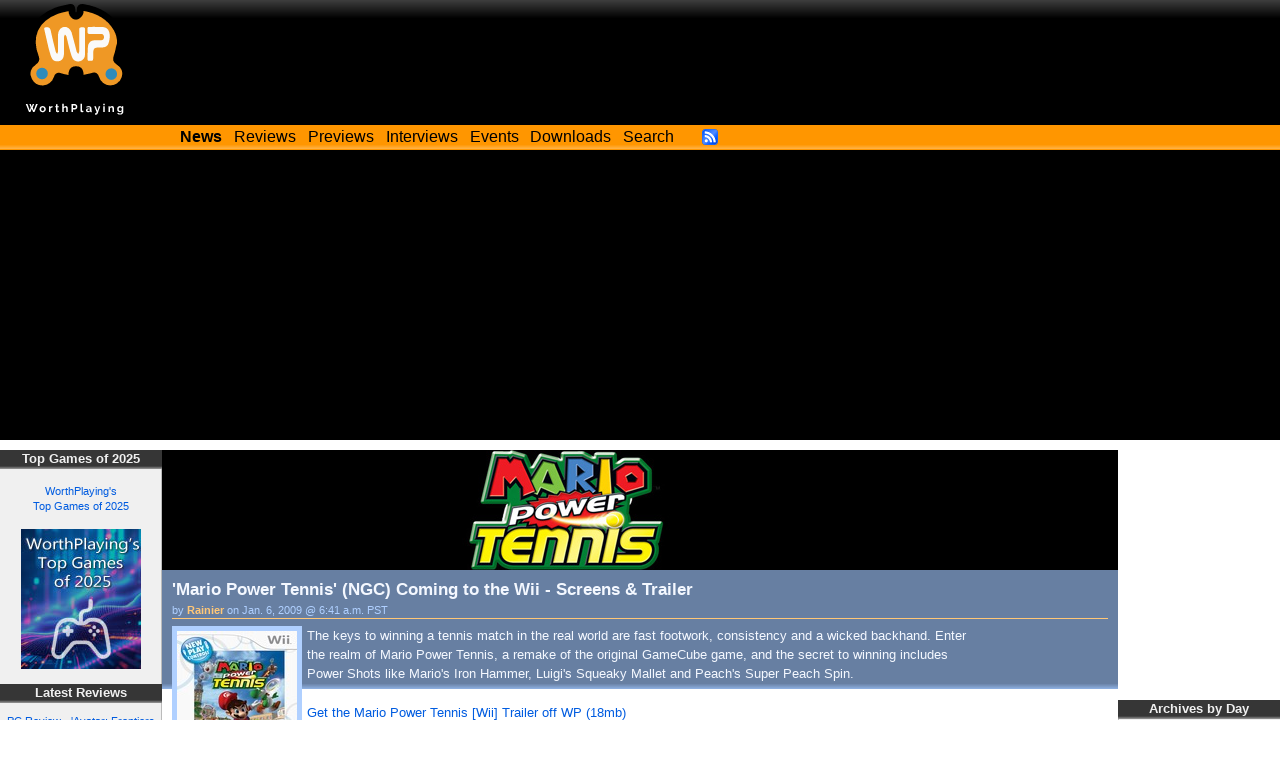

--- FILE ---
content_type: text/html; charset=utf-8
request_url: https://worthplaying.com/article/2009/1/6/news/57758-mario-power-tennis-ngc-coming-to-the-wii-screens-trailer/
body_size: 6154
content:
<!DOCTYPE html PUBLIC "-//W3C//DTD XHTML 1.0 Transitional//EN" "http://www.w3.org/TR/xhtml1/DTD/xhtml1-transitional.dtd">
<html xmlns="http://www.w3.org/1999/xhtml" xml:lang="en" lang="en">
<head>
    <!-- Google tag (gtag.js) -->
    <script async src="https://www.googletagmanager.com/gtag/js?id=G-NH9PCJSN9P"></script> <script>
        window.dataLayer = window.dataLayer || [];
        function gtag(){dataLayer.push(arguments);} gtag('js', new Date());
        gtag('config', 'G-NH9PCJSN9P');
    </script>

    <meta http-equiv="Content-Type" content="text/html; charset=utf-8" />
    <title>Worthplaying | &#39;Mario Power Tennis&#39; (NGC) Coming to the Wii - Screens &amp; Trailer</title>

    



<meta name="description" content="The keys to winning a tennis match in the real world are fast footwork, consistency and a wicked backhand. Enter the realm of Mario Power Tennis, exclusively for Nintendo GameCube, and the secret to winning includes Power Shots like Mario&#39;s Iron Hammer, Luigi&#39;s Squeaky Mallet and Peach&#39;s Super Peach Spin." />

<link rel="canonical" content="http://worthplaying.com/article/2009/1/6/news/57758-mario-power-tennis-ngc-coming-to-the-wii-screens-trailer/" />

<!-- Google Plus Markup -->

<link rel="publisher" href="https://plus.google.com/+WorthPlaying/posts" />

<!-- Schema.org markup for Google+ -->
<meta itemprop="name" content="&#39;Mario Power Tennis&#39; (NGC) Coming to the Wii - Screens &amp; Trailer" />
<meta itemprop="description" content="The keys to winning a tennis match in the real world are fast footwork, consistency and a wicked backhand. Enter the realm of Mario Power Tennis, exclusively for Nintendo GameCube, and the secret to winning includes Power Shots like Mario&#39;s Iron Hammer, Luigi&#39;s Squeaky Mallet and Peach&#39;s Super Peach Spin." />
<meta itemprop="image" content="http://worthplaying.com/wpimages/m/a/mariopowertennis/thumbs/221798.jpg" />

<!-- Twitter Card data -->
<meta name="twitter:card" value="summary">
<meta name="twitter:site" content="@worthplaying">
<meta name="twitter:title" content="&#39;Mario Power Tennis&#39; (NGC) Coming to the Wii - Screens &amp; Trailer">
<meta name="twitter:description" content="The keys to winning a tennis match in the real world are fast footwork, consistency and a wicked backhand. Enter the realm of Mario Power Tennis, exclusively for Nintendo GameCube, and the secret to winning includes Power Shots like Mario&#39;s Iron Hammer, Luigi&#39;s Squeaky Mallet and Peach&#39;s Super Peach Spin.">

<meta name="twitter:creator" content="@worthplayingeic">

<meta name="twitter:image" content="http://worthplaying.com/wpimages/m/a/mariopowertennis/thumbs/221798.jpg">

<!-- Open Graph data -->
<meta property="og:title" content="&#39;Mario Power Tennis&#39; (NGC) Coming to the Wii - Screens &amp; Trailer" />
<meta property="og:type" content="article" />
<meta property="og:url" content="http://worthplaying.com/article/2009/1/6/news/57758-mario-power-tennis-ngc-coming-to-the-wii-screens-trailer/" />
<meta property="og:image" content="http://worthplaying.com/wpimages/m/a/mariopowertennis/thumbs/221798.jpg" />
<meta property="og:description" content="The keys to winning a tennis match in the real world are fast footwork, consistency and a wicked backhand. Enter the realm of Mario Power Tennis, exclusively for Nintendo GameCube, and the secret to winning includes Power Shots like Mario&#39;s Iron Hammer, Luigi&#39;s Squeaky Mallet and Peach&#39;s Super Peach Spin." />
<meta property="og:site_name" content="WorthPlaying" />





    <link rel="shortcut icon" href="/favicon.ico" type="image/x-icon" />
    <link rel="alternate" type="application/rss+xml" title="Worthplaying RSS" href="http://rss.worthplaying.com/worthplaying/" />

    <link rel="stylesheet" type="text/css" media="screen" href="/css/main.css" />

    <script type="text/javascript" src="/js/mootools-1.2.5-core.js"></script>
    <script type="text/javascript" src="/js/swfobject.js"></script>
    <script type="text/javascript" src="/js/main.js"></script>

    <script data-ad-client="ca-pub-7190132360350557" async src="https://pagead2.googlesyndication.com/pagead/js/adsbygoogle.js"></script>

    
    
    
</head>
<body>
<div id="bodywrap">

<div id="header">
    <div class="middle">
        <img id="logo" alt="WorthPlaying Logo" src="/images/logo.svg" />

        <div id="top_banner"><div><iframe allowtransparency="true" align="center" scrolling="no" frameborder="0" src="/google_ad_top.html" name="topad" width="728" height="90" style="width:728px;height:90px;"></iframe></div></div>
    </div>

    <div class="bottom">
        <div class="menu">
            <a href="/news/"><strong>News</strong></a>
            <a href="/news/reviews/">Reviews</a>
            <a href="/news/previews/">Previews</a>
            <a href="/news/interviews/">Interviews</a>
            <a href="/event/">Events</a>
            <a href="http://www.worthdownloading.com">Downloads</a>
            <a href="/search/">Search</a>
            <a id="rsslink" href="http://rss.worthplaying.com/worthplaying/" rel="alternate" type="application/rss+xml"><img alt="Subscribe to RSS" src="/images/16x16-rss-feed.png"/></a>
        </div>
    </div>
</div>






<div id="main"><div id="leftbar"><div class="block default"><h2 class="title">Top Games of 2025</h2><div class="content"><div align="center"><br /><a href="https://worthplaying.com/event/Top_Games/top-games-of-2025/">WorthPlaying's<br />Top Games of 2025<br /><br /><img src="https://worthplaying.com/wpimages/d/e/default/646298.jpg" width="120" height="140"></a></div></div></div><div class="block game_panes"><h2 class="title">Latest Reviews</h2><div class="content"><div class="pane"><a href="/article/2025/12/29/reviews/148562-pc-review-avatar-frontiers-of-pandora-from-the-ashes-dlc/">PC Review - &#39;Avatar: Frontiers of Pandora&#39; From The Ashes DLC</a><br /><a href="/article/2025/12/29/reviews/148562-pc-review-avatar-frontiers-of-pandora-from-the-ashes-dlc/"><img src="/wpimages/a/v/avatarspandora/thumbs/600451.jpg" /></a></div><div class="pane"><a href="/article/2025/12/22/reviews/148548-nintendo-switch-2-review-warhammer-40000-rogue-trader/">Nintendo Switch 2 Review - &#39;Warhammer 40,000: Rogue Trader&#39;</a><br /><a href="/article/2025/12/22/reviews/148548-nintendo-switch-2-review-warhammer-40000-rogue-trader/"><img src="/wpimages/w/a/warhammer40000roguetrader/thumbs/643349.jpg" /></a></div><div class="pane"><a href="/article/2025/12/19/reviews/148540-pc-review-mortal-kombat-legacy-kollection/">PC Review - &#39;Mortal Kombat: Legacy Kollection&#39;</a><br /><a href="/article/2025/12/19/reviews/148540-pc-review-mortal-kombat-legacy-kollection/"><img src="/wpimages/m/o/mortalkombatlegacykollection/thumbs/646243.jpg" /></a></div><div class="pane"><a href="/article/2025/12/17/reviews/148515-pc-review-escape-from-duckov/">PC Review - &#39;Escape from Duckov&#39;</a><br /><a href="/article/2025/12/17/reviews/148515-pc-review-escape-from-duckov/"><img src="/wpimages/e/s/escapefromduckov/thumbs/643567.jpg" /></a></div><div class="pane links"><div><a href="/article/2025/12/12/reviews/148478-ps5-review-nba-2k26/">PS5 Review - &#39;NBA 2K26&#39;</a></div><div><a href="/article/2025/12/11/reviews/148449-pc-review-wreckreation/">PC Review - &#39;Wreckreation&#39;</a></div><div><a href="/article/2025/12/10/reviews/148441-ps5-review-elden-ring-nightreign-the-forsaken-hollows-dlc/">PS5 Review - &#39;Elden Ring Nightreign&#39; The Forsaken Hollows DLC</a></div><div><a href="/article/2025/12/8/reviews/148420-pc-review-skate-story/">PC Review - &#39;Skate Story&#39;</a></div></div></div><div class="more"><a href="/news/reviews/">More Reviews &raquo;</a></div></div><div class="block game_panes"><h2 class="title">Latest Previews</h2><div class="content"><div class="pane"><a href="/article/2025/12/2/previews/148364-pc-preview-moonlighter-2-the-endless-vault/">PC Preview - &#39;Moonlighter 2: The Endless Vault&#39;</a><br /><a href="/article/2025/12/2/previews/148364-pc-preview-moonlighter-2-the-endless-vault/"><img src="/wpimages/m/o/moonlighter2/thumbs/624427.jpg" /></a></div><div class="pane"><a href="/article/2025/11/12/previews/148202-switch2switchps5ps4xsxpc-preview-octopath-traveler-0/">Switch2/Switch/PS5/PS4/XSX/PC Preview - &#39;Octopath Traveler 0&#39;</a><br /><a href="/article/2025/11/12/previews/148202-switch2switchps5ps4xsxpc-preview-octopath-traveler-0/"><img src="/wpimages/o/c/octopathtraveler0/thumbs/644409.jpg" /></a></div><div class="pane"><a href="/article/2025/10/28/previews/148078-switchxsxps5pc-preview-ratatan/">Switch/XSX/PS5/PC Preview - &#39;Ratatan&#39;</a><br /><a href="/article/2025/10/28/previews/148078-switchxsxps5pc-preview-ratatan/"><img src="/wpimages/r/a/ratatan/thumbs/638770.jpg" /></a></div><div class="pane"><a href="/article/2025/10/27/previews/148064-pc-preview-fractured-blooms/">PC Preview - &#39;Fractured Blooms&#39;</a><br /><a href="/article/2025/10/27/previews/148064-pc-preview-fractured-blooms/"><img src="/wpimages/f/r/fracturedblooms/thumbs/634167.jpg" /></a></div><div class="pane links"><div><a href="/article/2025/10/13/previews/147915-switchswitch-2ps5xsxpc-preview-demi-and-the-fractured-dream/">Switch/Switch 2/PS5/XSX/PC Preview - &#39;Demi and the Fractured Dream&#39;</a></div><div><a href="/article/2025/10/10/previews/147912-switch-2ps5xsxpc-preview-the-legend-of-khiimori/">Switch 2/PS5/XSX/PC Preview - &#39;The Legend of Khiimori&#39;</a></div><div><a href="/article/2025/10/10/previews/147911-ps5xsxpc-preview-aila/">PS5/XSX/PC Preview - &#39;A.I.L.A&#39;</a></div><div><a href="/article/2025/10/8/previews/147876-switch-2switchps5xsxpc-preview-d-topia/">Switch 2/Switch/PS5/XSX/PC Preview - &#39;D-topia&#39;</a></div></div></div><div class="more"><a href="/news/previews/">More Previews &raquo;</a></div></div><div class="block ad"><h2 class="title">Advertising</h2><div class="content"><iframe allowtransparency="true" align="center" scrolling="no" frameborder="0" src="/google_ad_left.html" name="leftad" width="120" height="600" style="width:120px;height:600px;"></iframe><br /><br /><iframe allowtransparency="true" align="center" scrolling="no" frameborder="0" src="/ad_left.html" style="width:120px;height:600px;"></iframe></div></div></div><div id="mainsubcontainer"><div id="flashad"><div class="flashad"><div class="inner"><iframe allowtransparency="true" align="center" scrolling="no" frameborder="0" src="/google_ad_square.html" name="flashad" width="300" height="250" style="width:300px;height:250px;"></iframe></div></div><div id="rightbar"><div class="block minicalendar"><h2 class="title">Archives by Day</h2><div class="inner"><table class="minicalendar"><caption><a href="/archive/2026/">January 2026</a></caption><thead><tr><th>Su</th><th>M</th><th>Tu</th><th>W</th><th>Th</th><th>F</th><th>Sa</th></tr></thead><tbody><tr><td></td><td></td><td></td><td></td><td><a href="/archive/2026/1/1/">1</a></td><td class="today"><a href="/archive/2026/1/2/">2</a></td><td>3</td></tr><tr><td>4</td><td>5</td><td>6</td><td>7</td><td>8</td><td>9</td><td>10</td></tr><tr><td>11</td><td>12</td><td>13</td><td>14</td><td>15</td><td>16</td><td>17</td></tr><tr><td>18</td><td>19</td><td>20</td><td>21</td><td>22</td><td>23</td><td>24</td></tr><tr><td>25</td><td>26</td><td>27</td><td>28</td><td>29</td><td>30</td><td>31</td></tr></tbody></table></div></div><div class="block"><h2 class="title"><a href="/game/3846-mario-power-tennis/" >Mario Power Tennis</a></h2><div class="content"><strong>Platform(s):</strong> GameCube, Wii<br /><strong>Genre:</strong> Sports<br /><strong>Publisher:</strong>
    
    Nintendo
    
    <br /><strong>Developer:</strong>
    
    Nintendo
    
    <br /></div></div><div class="block"><h2 class="title"><a href="/reviewer/rainier/">About Rainier</a></h2><div class="content">PC gamer, WorthPlaying EIC, globe-trotting couch potato, patriot, &#39;80s headbanger, movie watcher, music lover, foodie and man in black -- squirrel!</div></div><div class="block ad"><h2 class="title">Advertising</h2><div class="content"><p>As an Amazon Associate, we earn commission from qualifying purchases.</p><iframe allowtransparency="true" align="center" scrolling="no" frameborder="0" src="/google_ad_right.html" width="160" height="600" style="width:160px;height:600px;"></iframe><br /><br /><iframe allowtransparency="true" align="center" scrolling="no" frameborder="0" src="/ad_right.html" style="width:160px;height:600px;"></iframe><br /><br /><iframe src="//rcm-na.amazon-adsystem.com/e/cm?t=worthplaying1-20&o=1&p=14&l=bn1&mode=videogames&browse=468642&fc1=000000&lt1=_blank&lc1=3366FF&bg1=FFFFFF&f=ifr" marginwidth="0" marginheight="0" width="160" height="600" border="0" frameborder="0" style="border:none;" scrolling="no"></iframe></div></div></div></div></div><!-- mainsubcontainer --><div id="content" class="article"><div class="game_banner"><a href="/game/3846-mario-power-tennis/"><img src="/wpimages/m/a/mariopowertennis/221797.jpg" /></a></div><div class="main_summary"><h2>&#39;Mario Power Tennis&#39; (NGC) Coming to the Wii - Screens &amp; Trailer</h2><h3>by <a href="/reviewer/rainier/">Rainier</a> on Jan. 6, 2009 @ 6:41 a.m. PST</h3><div class="content for_game"><img src="/wpimages/m/a/mariopowertennis/thumbs/221798.jpg" /> The keys to winning a tennis match in the real world are fast footwork, consistency and a wicked backhand. Enter the realm of Mario Power Tennis, a remake of the original GameCube game, and the secret to winning includes Power Shots like Mario&#39;s Iron Hammer, Luigi&#39;s Squeaky Mallet and Peach&#39;s Super Peach Spin.</div></div><div class="storywrap"><div class="story"><p><a href="http://www.worthdownloading.com/game.php?gid=3858">Get the Mario Power Tennis [Wii] Trailer off WP (18mb)</a></p><p>Thrills abound in the new Mario Power Tennis video game, launching today. Up to four players can compete on a single screen as they show off thunderous backhands or return soaring lobs. From Mario&trade; to Bowser, each character has unique offensive and defensive Power Shots that turn a friendly game of tennis into mania on the court.</p><p>Tennis purists can play a standard game without fancy trick moves, a feature that also lets novices learn the basics before moving on to more advanced action. A series of mini-games and special modes let players hone their tennis skills while competing in a variety of crazy challenges.</p><p><div class="thumbnail"><a href="/article/2009/1/6/news/57758/images/213853/"><img src="/wpimages/m/a/mariopowertennis/thumbs/213853.jpg" /></a></div><div class="thumbnail"><a href="/article/2009/1/6/news/57758/images/213854/"><img src="/wpimages/m/a/mariopowertennis/thumbs/213854.jpg" /></a></div><div class="thumbnail"><a href="/article/2009/1/6/news/57758/images/213855/"><img src="/wpimages/m/a/mariopowertennis/thumbs/213855.jpg" /></a></div><div class="thumbnail"><a href="/article/2009/1/6/news/57758/images/213856/"><img src="/wpimages/m/a/mariopowertennis/thumbs/213856.jpg" /></a></div><div class="thumbnail"><a href="/article/2009/1/6/news/57758/images/213857/"><img src="/wpimages/m/a/mariopowertennis/thumbs/213857.jpg" /></a></div><div class="thumbnail"><a href="/article/2009/1/6/news/57758/images/213858/"><img src="/wpimages/m/a/mariopowertennis/thumbs/213858.jpg" /></a></div><div class="thumbnail"><a href="/article/2009/1/6/news/57758/images/213859/"><img src="/wpimages/m/a/mariopowertennis/thumbs/213859.jpg" /></a></div><div class="thumbnail"><a href="/article/2009/1/6/news/57758/images/213860/"><img src="/wpimages/m/a/mariopowertennis/thumbs/213860.jpg" /></a></div><div class="thumbnail"><a href="/article/2009/1/6/news/57758/images/213861/"><img src="/wpimages/m/a/mariopowertennis/thumbs/213861.jpg" /></a></div><div class="thumbnail"><a href="/article/2009/1/6/news/57758/images/213862/"><img src="/wpimages/m/a/mariopowertennis/thumbs/213862.jpg" /></a></div><div class="thumbnail"><a href="/article/2009/1/6/news/57758/images/213863/"><img src="/wpimages/m/a/mariopowertennis/thumbs/213863.jpg" /></a></div><div class="thumbnail"><a href="/article/2009/1/6/news/57758/images/213864/"><img src="/wpimages/m/a/mariopowertennis/thumbs/213864.jpg" /></a></div><div class="thumbnail"><a href="/article/2009/1/6/news/57758/images/213865/"><img src="/wpimages/m/a/mariopowertennis/thumbs/213865.jpg" /></a></div><div class="thumbnail"><a href="/article/2009/1/6/news/57758/images/213866/"><img src="/wpimages/m/a/mariopowertennis/thumbs/213866.jpg" /></a></div></p><p><strong><a href="/search.php?query=Mario%20Power%20Tennis&amp;topic=&amp;author=&amp;days=0&amp;type=stories"></a></strong><strong>Related articles, Click here!</strong></p><br /><a href="/game/3846-mario-power-tennis/">More articles about <strong>Mario Power Tennis</strong></a></div></div><script text="text/javascript">
WPHacks.height_padding = 50;
</script><div class="comments"><div id="disqus_thread"></div><script type="text/javascript">
/* <![CDATA[ */

	var disqus_shortname = 'worthplaying';
	var disqus_identifier = "article-57758";
	var disqus_url = "http://worthplaying.com/article/2009/1/6/news/57758-mario-power-tennis-ngc-coming-to-the-wii-screens-trailer/";
	var disqus_title = "'Mario Power Tennis' (NGC) Coming to the Wii - Screens & Trailer";

	/* * * DON'T EDIT BELOW THIS LINE * * */
	(function() {
		var dsq = document.createElement('script'); dsq.type = 'text/javascript'; dsq.async = true;
		dsq.src = '//' + disqus_shortname + '.disqus.com/embed.js';
		(document.getElementsByTagName('head')[0] || document.getElementsByTagName('body')[0]).appendChild(dsq);
	})();
/* ]]> */
</script><noscript>Please enable JavaScript to view the <a href="//disqus.com/?ref_noscript">comments powered by Disqus.</a></noscript><a href="//disqus.com" class="dsq-brlink">blog comments powered by <span class="logo-disqus">Disqus</span></a></div><div id="lowersolicitation"><iframe allowtransparency="true" align="center" scrolling="no" frameborder="0" src="/solicit_wide.html" width="728" height="90" style="width:728px;height:90px;"></iframe><iframe allowtransparency="true" align="center" scrolling="no" frameborder="0" src="/solicit_square.html" width="300" height="250" style="width:300px;height:250px;"></iframe></div></div></div><!-- main -->


<div class="clear"></div>
<div id="footer">




<div class="wrap"><div class="innerwrap">

<ul class="left">
    <li><h2>Quick Links</h2></li>
    <li><a href="/news/">News</a></li>
    <li><a href="/archive/current/">Archives</a></li>
    <li><a href="/reviewer/">Reviewers</a></li>
</ul>

<ul class="center">
    <li><h2>Latest Articles</h2></li>
    

<li><a href="/event/Top_Games/top-games-of-2025/148576-worthplayings-top-games-of-2025-countdown-10-1/">WorthPlaying&#39;s Top Games of 2025 - Countdown, 10-1</a></li>

<li><a href="/article/2026/1/2/news/148575-genshin-impact-will-ring-in-the-new-year-with-map-expansion-new-quest-characters-and-more-next-week-trailer/">&#39;Genshin Impact&#39; Will Ring In The New Year With Map...</a></li>

<li><a href="/event/Top_Games/top-games-of-2025/148574-worthplayings-top-games-of-2025-countdown-20-11/">WorthPlaying&#39;s Top Games of 2025 - Countdown, 20-11</a></li>

<li><a href="/article/2026/1/1/news/148573-total-war-three-kingdoms-and-wildgate-free-on-epic-games-store-bloons-td-6-next-week/">Total War: Three Kingdoms And Wildgate Free On Epic Games...</a></li>

<li><a href="/article/2026/1/1/news/148572-geforce-now-adding-16-games-in-january-my-winter-car-banishers-ghosts-of-new-eden-and-5-others-this-week/">GeForce NOW Adding 16 Games In January, My Winter Car,...</a></li>


</ul>

<ul class="right">
    <li><h2>Everything else</h2></li>
    <li><a href="/about/">About</a></li>
    <li><a href="/recruiting/">Join Us!</a></li>
    <li><a href="/privacy/">Privacy Policy</a></li>
    <li>&copy;2000-2026 Worthplaying</li>
</ul>

<br class="clear" />
</div></div>

<script src="//www.google-analytics.com/urchin.js" type="text/javascript"></script> 
<script type="text/javascript"> 
_uacct = "UA-1421496-1"; 
urchinTracker(); 
</script>


</div>

</div>
</body>
</html>


--- FILE ---
content_type: text/html
request_url: https://worthplaying.com/google_ad_left.html
body_size: 294
content:
<html>
<body style="padding: 0; margin: 0">
<script async src="//pagead2.googlesyndication.com/pagead/js/adsbygoogle.js"></script>
<!-- wp-left -->
<ins class="adsbygoogle"
    style="display:inline-block;width:120px;height:600px"
    data-ad-client="ca-pub-7190132360350557"
    data-ad-slot="5160688820"></ins>
<script>
(adsbygoogle = window.adsbygoogle || []).push({});
</script>
</body>
</html>


--- FILE ---
content_type: text/html
request_url: https://worthplaying.com/ad_left.html
body_size: 219
content:
<html>
<body style="padding: 0; margin: 0" align="center">
<script type="text/javascript"><!--
	e9 = new Object();
    e9.size = "120x600";
//--></script>
<script type="text/javascript" src="//tags.expo9.exponential.com/tags/WorthPlaying/ROS/tags.js"></script>
</body>
</html>


--- FILE ---
content_type: text/html
request_url: https://worthplaying.com/google_ad_square.html
body_size: 295
content:
<html>
<body style="padding: 0; margin: 0">
<script async src="//pagead2.googlesyndication.com/pagead/js/adsbygoogle.js"></script>
<!-- wp-square -->
<ins class="adsbygoogle"
    style="display:inline-block;width:300px;height:250px"
    data-ad-client="ca-pub-7190132360350557"
    data-ad-slot="3963157228"></ins>
<script>
(adsbygoogle = window.adsbygoogle || []).push({});
</script>
</body>
</html>


--- FILE ---
content_type: text/html
request_url: https://worthplaying.com/google_ad_right.html
body_size: 293
content:
<html>
<body style="padding: 0; margin: 0">
<script async src="//pagead2.googlesyndication.com/pagead/js/adsbygoogle.js"></script>
<!-- wp-right -->
<ins class="adsbygoogle"
    style="display:inline-block;width:160px;height:600px"
    data-ad-client="ca-pub-7190132360350557"
    data-ad-slot="3683955626"></ins>
<script>
(adsbygoogle = window.adsbygoogle || []).push({});
</script>
</body>
</html>


--- FILE ---
content_type: text/html
request_url: https://worthplaying.com/solicit_square.html
body_size: 209
content:
<html>
<body style="padding: 0; margin: 0">
<script type="text/javascript"><!--
	e9 = new Object();
    e9.size = "300x250";
//--></script>
<script type="text/javascript" src="//tags.expo9.exponential.com/tags/WorthPlaying/ROS/tags.js"></script>
</body>
</html>


--- FILE ---
content_type: text/html; charset=utf-8
request_url: https://www.google.com/recaptcha/api2/aframe
body_size: 266
content:
<!DOCTYPE HTML><html><head><meta http-equiv="content-type" content="text/html; charset=UTF-8"></head><body><script nonce="F_PzqsYvDaAPn-qWhbpprw">/** Anti-fraud and anti-abuse applications only. See google.com/recaptcha */ try{var clients={'sodar':'https://pagead2.googlesyndication.com/pagead/sodar?'};window.addEventListener("message",function(a){try{if(a.source===window.parent){var b=JSON.parse(a.data);var c=clients[b['id']];if(c){var d=document.createElement('img');d.src=c+b['params']+'&rc='+(localStorage.getItem("rc::a")?sessionStorage.getItem("rc::b"):"");window.document.body.appendChild(d);sessionStorage.setItem("rc::e",parseInt(sessionStorage.getItem("rc::e")||0)+1);localStorage.setItem("rc::h",'1767373827619');}}}catch(b){}});window.parent.postMessage("_grecaptcha_ready", "*");}catch(b){}</script></body></html>

--- FILE ---
content_type: text/html; charset=utf-8
request_url: https://www.google.com/recaptcha/api2/aframe
body_size: -270
content:
<!DOCTYPE HTML><html><head><meta http-equiv="content-type" content="text/html; charset=UTF-8"></head><body><script nonce="4UZ4wzsNumzKO-f-3L7Xpw">/** Anti-fraud and anti-abuse applications only. See google.com/recaptcha */ try{var clients={'sodar':'https://pagead2.googlesyndication.com/pagead/sodar?'};window.addEventListener("message",function(a){try{if(a.source===window.parent){var b=JSON.parse(a.data);var c=clients[b['id']];if(c){var d=document.createElement('img');d.src=c+b['params']+'&rc='+(localStorage.getItem("rc::a")?sessionStorage.getItem("rc::b"):"");window.document.body.appendChild(d);sessionStorage.setItem("rc::e",parseInt(sessionStorage.getItem("rc::e")||0)+1);localStorage.setItem("rc::h",'1767373827619');}}}catch(b){}});window.parent.postMessage("_grecaptcha_ready", "*");}catch(b){}</script></body></html>

--- FILE ---
content_type: text/html; charset=utf-8
request_url: https://www.google.com/recaptcha/api2/aframe
body_size: -271
content:
<!DOCTYPE HTML><html><head><meta http-equiv="content-type" content="text/html; charset=UTF-8"></head><body><script nonce="g4WAZvAwmNxMA6RRteVKsA">/** Anti-fraud and anti-abuse applications only. See google.com/recaptcha */ try{var clients={'sodar':'https://pagead2.googlesyndication.com/pagead/sodar?'};window.addEventListener("message",function(a){try{if(a.source===window.parent){var b=JSON.parse(a.data);var c=clients[b['id']];if(c){var d=document.createElement('img');d.src=c+b['params']+'&rc='+(localStorage.getItem("rc::a")?sessionStorage.getItem("rc::b"):"");window.document.body.appendChild(d);sessionStorage.setItem("rc::e",parseInt(sessionStorage.getItem("rc::e")||0)+1);localStorage.setItem("rc::h",'1767373827619');}}}catch(b){}});window.parent.postMessage("_grecaptcha_ready", "*");}catch(b){}</script></body></html>

--- FILE ---
content_type: text/html; charset=utf-8
request_url: https://www.google.com/recaptcha/api2/aframe
body_size: -271
content:
<!DOCTYPE HTML><html><head><meta http-equiv="content-type" content="text/html; charset=UTF-8"></head><body><script nonce="DLox4MIXpZx1_0H31kibXA">/** Anti-fraud and anti-abuse applications only. See google.com/recaptcha */ try{var clients={'sodar':'https://pagead2.googlesyndication.com/pagead/sodar?'};window.addEventListener("message",function(a){try{if(a.source===window.parent){var b=JSON.parse(a.data);var c=clients[b['id']];if(c){var d=document.createElement('img');d.src=c+b['params']+'&rc='+(localStorage.getItem("rc::a")?sessionStorage.getItem("rc::b"):"");window.document.body.appendChild(d);sessionStorage.setItem("rc::e",parseInt(sessionStorage.getItem("rc::e")||0)+1);localStorage.setItem("rc::h",'1767373827853');}}}catch(b){}});window.parent.postMessage("_grecaptcha_ready", "*");}catch(b){}</script></body></html>

--- FILE ---
content_type: text/html; charset=utf-8
request_url: https://www.google.com/recaptcha/api2/aframe
body_size: -271
content:
<!DOCTYPE HTML><html><head><meta http-equiv="content-type" content="text/html; charset=UTF-8"></head><body><script nonce="TGKh54t_wF5JG8OIB3Cb-Q">/** Anti-fraud and anti-abuse applications only. See google.com/recaptcha */ try{var clients={'sodar':'https://pagead2.googlesyndication.com/pagead/sodar?'};window.addEventListener("message",function(a){try{if(a.source===window.parent){var b=JSON.parse(a.data);var c=clients[b['id']];if(c){var d=document.createElement('img');d.src=c+b['params']+'&rc='+(localStorage.getItem("rc::a")?sessionStorage.getItem("rc::b"):"");window.document.body.appendChild(d);sessionStorage.setItem("rc::e",parseInt(sessionStorage.getItem("rc::e")||0)+1);localStorage.setItem("rc::h",'1767373827853');}}}catch(b){}});window.parent.postMessage("_grecaptcha_ready", "*");}catch(b){}</script></body></html>

--- FILE ---
content_type: text/css
request_url: https://worthplaying.com/css/main.css
body_size: 3040
content:
@import "reset.css";

body { height: 100%; min-height: 100%; min-width: 980px; }

body { background: #fff; color: #000; margin: 0; padding: 0; font-size: 0.825em; font-family: Arial, serif; }

iframe { margin: 0; padding: 0; }

li { margin-left: 1.5em; }
h1 { font-size: 1.5em; font-weight: bold; }
h2 { font-size: 1.3em; font-weight: bold; }
h3 { font-size: 0.825em; }

em { font-style: italic; }

a:visited,
a:link { text-decoration: none; color: #005ce0; }
a:hover { text-decoration: underline; }

blockquote { margin: 1em 3em; padding-left: 1em; border-left: 2px solid #3d9ad1;}

.clear { clear: both; }
.rclear { clear: right; }
.lclear { clear: left; }

div#header { background: #000; color: #fff; }

div#header .menu { font-size: 1.2em; height: 1.6em; padding-left: 0.5em; margin-left: 172px; }
div#header .menu a:visited,
div#header .menu a:link { color: #000; margin-right: 0.5em; height: 1.6em; }
div#header .menu a#rsslink { margin-left: 1em; }
div#header .menu a#rsslink > img { vertical-align: text-bottom; }

div#header .middle { background: #000 url(/images/header-middle-bg.png) repeat-x; height: 125px; }
div#header .middle img#logo { position: absolute; height: 122px; width: 152px; }
div#header .middle div#top_banner { margin-left: 152px; padding-top: 10px; height: 110px; }
div#header .middle div#top_banner > div { margin: 0 auto; width: 728px; }

div#header .bottom { background: #ff9600 url(/images/header-bottom-bg.png) repeat-x bottom left; }

div#leftbar { position: absolute; width: 162px; background: #f0f0f0 url(/images/bar-bg.png) 100% 0 repeat-y; }

div#rightbar { float: right; width: 162px; background: #f0f0f0 url(/images/bar-bg.png) 0 0 repeat-y; }

div#rightbar,
div#leftbar { font-size: 0.825em; font-size: 0.725em; font-size: 0.8em; }

div#flashad { float: right; height: 260px; }
div#flashad div.flashad { height: 250px; width: 310px; text-align: right; }
div#flashad div.flashad > div.inner { width: 300px; float: right; clear: right; }

div#content { margin-left: 162px; margin-right: 162px; padding-bottom: 0.5em; }

div#lowersolicitation iframe { display: block; margin: 10px auto; }

div#footer { background: #000; font-size: 0.65em; color: #f0f0f0; clear: both; }
div#footer a:visited,
div#footer a:link { color: #66a3ff; }
div#footer div.wrap { padding: 15px 0 25px 0; margin: 0 162px 0 162px; background: #000 url(/images/footer-bg.png) 0 0 repeat-x; }
div#footer div.innerwrap { width: 685px; margin: 0 auto; }

div#footer li { list-style: none; }
div#footer h2 { color: #ffff76; }

div#footer ul { float: left; }
div#footer ul.left { width: 150px; }
div#footer ul.center { width: 350px; }
div#footer ul.right { width: 185px; }

/* Calendar Nav
-------------------------------------- */
div.archive div#nav {
	font-size: 1.1em;
	padding: 0.1em 0.5em 0.2em 0.5em;
	background: #677fa2 url(/images/blue-bottom-bg.png) 0 100% repeat-x;
	margin-bottom: 1em;
}
div.archive div#nav a:visited,
div.archive div#nav a:link { color: #f4f8ff; margin-left: 0.5em; }

/* Calendar
-------------------------------------- */
div.archive table.month {
	display: inline-block;
	vertical-align: top;
	margin: 0 1em 2em 1em;
	border-collapse: collapse;
}
div.archive table.month caption {
	padding-bottom: 0.3em;
	font-weight: bold;
	font-size: 1.05em;
	text-align: center;
}
div.archive table.month td,
div.archive table.month th { text-align: center; border: solid 1px #f0f0f0; }

div.archive table.month td { padding: 0.2em; }
div.archive table.month th { background: #f0f0f0; }
div.archive table.month td.today { font-weight: bold; }

/* News List
-------------------------------------- */
div.news { padding: 0.5em 15px; }

div.news div.entry { margin-bottom: 1em; }
div.news div.entry h2 a:visited,
div.news div.entry h2 a:link { color: #000; }

div.news div.entry h3 { color: #676760;	}
div.news div.entry h3 a:visited,
div.news div.entry h3 a:link { font-weight: bold; }

div.news div.entry > div.summary { margin: 0; }
div.news div.entry div.links { font-size: 0.825em; margin-top: 0.5em; }
div.news div.entry div.links a:visited,
div.news div.entry div.links a:link { font-weight: bold; }

div#news_links { text-align: right; color: #ff9600; font-weight: bold; padding: 0.5em 1em 0.5em 0.5em; }
div.news_nav div.next { float: right; margin-right: 10px; font-weight: bold; }
div.news_nav div.prev { float: left; margin-left: 10px; font-weight: bold; }

/* Article/Game Main Summary
-------------------------------------- */
div.game_banner { background: #000; text-align: center; }
div.game_banner a:visited,
div.game_banner a:link { color: #ffff76; }

div.main_summary { color: #f4f8ff; background: #677fa2 url(/images/blue-bottom-bg.png) 0 100% repeat-x; padding: 0.5em 10px; }

div.main_summary a:visited,
div.main_summary a:link { color: #ffc777; font-weight: bold; }
div.main_summary h2 { color: #f4f8ff; }
div.main_summary h3 { color: #b0d0ff; border-bottom: 1px solid #ffc777; }
div.main_summary div.content { margin-top: 0.5em; }
div.main_summary div.content.for_game img { float: left; margin-right: 5px; border: 5px solid #b0d0ff; }

div.main_summary div.links a:link { font-weight: bold; }

div.game div.main_summary h2 { border-bottom: 1px solid #ffc777; }

/* Article Story
-------------------------------------- */
div.story { padding: 0.8em 15px; }
div.story p { margin: 0.25em 0 1em 0; }
div.story ul { margin: 0.25em 0 1em 0; }
div.story li { margin-left: 2.0em; }
div.story div.thumbnail { display: inline-block; margin: 0 5px 5px 0; }
div.story div.images { text-align: center; }
div.story img.ptitle { float: left; margin-right: 10px; }

div.story table.list { margin: 0 auto; }
div.story table.list thead th { background-color: #f5f5f5; color: #444; border-bottom: 1px solid #dedede; border-top: 1px solid #eee; font-weight: bold; padding: 0 7px 0 4px; }
div.story table.list thead th:first-child { border-left: 1px solid #eee; }
div.story table.list thead th:last-child { border-right: 1px solid #dedede; }
div.story table.list tbody td { border-bottom: 1px solid #eee; border-right: 1px solid #dedede; padding: 2px 7px 0 4px; }
div.story table.list tbody td:first-child { border-left: 1px solid #dedede; }
div.story table td.right,
div.story table th.right { text-align: right; }

/* Article Comments
-------------------------------------- */
div.comments { padding: 0.8em 15px; }

/* Blocks
-------------------------------------- */
div.block { margin-bottom: 15px; }
div.block div.content { margin: 0 5px; }
div.block h2.title { font-size: 1.2em; text-align: center; background: #363636 url(/images/block-dark-bottom-bg.png) 0 100% repeat-x; color: #f0f0f0; }

div.block h2.title a:visited,
div.block h2.title a:link { color: #b0d0ff; }

/* Top Story */
div.block.topstory div.content { text-align: center; }

/* (P)review Block
-------------------------------------- */
div.block.game_panes div.content,
div.block.game_panes div.content { text-align: center; }
div.block.game_panes div.content div.pane { margin: 1em auto; }
div.block.game_panes div.content div.pane.links > div { margin-top: 1em; line-height: 1.2em; }
div.block.game_panes div.more { margin-right: 0.5em; text-align: right; font-weight: bold; }

/* Calendar Block
-------------------------------------- */
div.block.minicalendar h2.title { margin-bottom: 4px; }
div.block.minicalendar div.inner { background: #363636 url(/images/block-dark-bottom-bg.png) 0 100% repeat-x; color: #f0f0f0; padding-bottom: 5px; margin-bottom: 10px; }
div.block.minicalendar table.minicalendar { border-collapse: collapse; width: 100%; }

div.block.minicalendar caption { font-size: 1.2em; text-align: center; background: #363636 url(/images/block-dark-bottom-bg.png) 0 100% repeat-x; color: #f0f0f0; }

div.block.minicalendar th { border-bottom: solid 1px #f0f0f0; border-top: solid 1px #f0f0f0; }

div.block.minicalendar td + td,
div.block.minicalendar th + th { border-left: solid 1px #f0f0f0; }

div.block.minicalendar td,
div.block.minicalendar th { text-align: center; }

div.block.minicalendar a:visited,
div.block.minicalendar a:link { color: #b0d0ff; }

/* Ad Block
-------------------------------------- */
div.block.ad div.content { text-align: center; margin: 0; padding: 0;}
div.block.ad_no_title div.content { text-align: center; }
div.block.ad_no_title h2.title { display: none; }

/* Pagination
-------------------------------------- */
div.pagination {
	margin: 0 10px;
	padding: 3px 5px 0 5px;
	background: #f0f0f0 url(/images/pagination-bg.png) 0 0 no-repeat;
	border-bottom: 3px solid #333;
	font-size: 0.825em;
	font-weight: bold;
}

div.pagination span.links { margin-left: 1em; }
div.pagination a:visited,
div.pagination a:link { margin-left: 0.5em; }


/* Game
-------------------------------------- */
div.game > h2 { margin-left: 10px; margin-top: 0.5em; }

/* Event
-------------------------------------- */
div.login,
div.event { padding-top: 0.5em; padding-left: 10px; padding-right: 10px; }

/* Gallery
-------------------------------------- */
div.gallery { margin-left: 10px; padding-top: 1em; }
div.gallery div.row { width: 625px; margin: 0 auto; }
div.gallery div.thumbnail { display: inline-block; margin: 0 5px 10px 0; }

/* View Image
-------------------------------------- */
div#viewimage { padding: 0.5em 15px; background: #000; margin: 0 auto; text-align: center; }

div#viewimage a:visited,
div#viewimage a:link { color: #66a3ff; }

div#imagenav div+div { margin-left: 1em; }
div#imagenav div.center,
div#imagenav div.next,
div#imagenav div.prev { display: inline-block; position: relative; width: 120px; height: 90px; }
div#imagenav div.prev img.arrow { position: absolute; left: 20px; top: 10px; opacity: 0.6; }
div#imagenav div.next img.arrow { position: absolute; right: 20px; top: 10px; opacity: 0.6; }
div#imagenav div.prev a:hover img.arrow,
div#imagenav div.next a:hover img.arrow { opacity: 0.9; }

/* Search
--------------------------------------- */
div.search div.search_form { margin-left: 10px; padding-top: 1em; }
div.search h2.search { margin-left: 10px; margin-bottom: 1em; }

/* Reviewer
--------------------------------------- */
div.reviewer h2.reviewer { margin-left: 10px; padding-top: 1em; }
div.reviewer.list h2.reviewer { padding-top: 0; }

/* About
--------------------------------------- */
div.about { padding-left: 10px; }
div.about h1 { padding-top: 0.5em; }
div.about table.contacts td { padding-right: 1.5em; }
div.about table.contacts th h2 { border-bottom: 1px solid #000; margin: 0 1.5em 0.5em 0; }
div.about table.contacts p { margin-bottom: 0.7em; }
div.about table.contacts p > span { font-weight: bold; font-size: 1.1em; }

/* Privacy
--------------------------------------- */
div.privacy { padding-left: 10px; }
div.privacy h1 { padding-top: 0.5em; }

/* Recruiting
--------------------------------------- */
div.recruiting { padding-left: 10px; padding-top: 1em; }
div.recruiting h2 { text-align: center; margin-bottom: 0.7em; }
div.recruiting p { margin-bottom: 0.7em; }

/* Error stuff
--------------------------------------- */
div#content.error { padding-left: 10px; padding-top: 1em; }

div.contest { padding: 0.5em 15px; }

/* Youtube Embedded iframes
--------------------------------------- */
iframe.youtube {
  display: block;
  margin: 0 auto;
}

/* Playwire embedded video
--------------------------------------- */
div.playwire div {
  margin: 0 auto; 
}


--- FILE ---
content_type: image/svg+xml
request_url: https://worthplaying.com/images/logo.svg
body_size: 13499
content:
<?xml version="1.0" encoding="UTF-8" standalone="no"?>
<svg
   xmlns:dc="http://purl.org/dc/elements/1.1/"
   xmlns:cc="http://creativecommons.org/ns#"
   xmlns:rdf="http://www.w3.org/1999/02/22-rdf-syntax-ns#"
   xmlns:svg="http://www.w3.org/2000/svg"
   xmlns="http://www.w3.org/2000/svg"
   version="1.1"
   id="Layer_1"
   x="0px"
   y="0px"
   width="256px"
   height="256px"
   viewBox="0 0 256 256"
   enable-background="new 0 0 256 256"
   xml:space="preserve"><metadata
   id="metadata974"><rdf:RDF><cc:Work
       rdf:about=""><dc:format>image/svg+xml</dc:format><dc:type
         rdf:resource="http://purl.org/dc/dcmitype/StillImage" /><dc:title></dc:title></cc:Work></rdf:RDF></metadata><defs
   id="defs972" />
<g
   id="g967">
	<g
   id="g939">
		<rect
   x="56.73"
   y="40.887"
   fill-rule="evenodd"
   clip-rule="evenodd"
   fill="#FAFAF9"
   width="145.338"
   height="105.27"
   id="rect929" />
		<path
   fill-rule="evenodd"
   clip-rule="evenodd"
   fill="#EF9825"
   d="M222.91,90.974c-2.953,9.436-5.354,19.099-9.081,28.218    c-2.001,4.893-1.399,7.221,2.842,9.91c13.482,8.545,18.363,21.134,13.93,34.906c-4.398,13.662-17.32,22.649-31.913,22.194    c-13.345-0.415-25.243-9.734-29.147-23.219c-1.023-3.538-1.896-4.554-5.947-3.311c-7.421,2.276-15.188,3.416-22.794,5.097    c-2.931,0.647-4.018-0.466-3.923-3.374c0.088-2.652,0.078-5.339-0.241-7.968c-0.604-4.964-3.706-7.501-8.59-7.491    c-4.89,0.009-7.85,2.653-8.66,7.521c-0.178,1.071-0.123,2.186-0.144,3.28c-0.172,9.088-0.186,9.163-9.476,7.291    c-5.045-1.017-10.172-1.932-14.993-3.651c-3.966-1.414-5.422-0.923-6.649,3.369c-3.572,12.498-15.092,21.451-27.874,22.413    c-12.766,0.959-25.096-5.908-30.97-17.251c-7.451-14.388-3.359-29.655,10.736-39.41c3.148-2.179,5.058-4.203,3.39-8.427    C25.841,76.587,42.138,39.67,87.358,22.516c8.955-3.397,18.716-4.652,28.088-6.964c3.121-0.771,3.751,0.688,3.829,3.431    c0.093,3.244-0.272,6.999,1.221,9.565c1.54,2.647,5.114,5.743,7.728,5.68c2.652-0.063,5.689-3.386,7.651-5.97    c1.217-1.604,1.137-4.52,0.95-6.792c-0.39-4.755,0.714-6.685,6.142-5.82c30.019,4.783,55.037,17.329,70.665,44.679    c5.298,9.271,7.612,19.439,7.584,30.129C221.781,90.626,222.346,90.801,222.91,90.974z M147.02,88.598c0.019,0,0.036,0,0.053,0    c0-8.608-0.213-17.224,0.09-25.822c0.155-4.417-1.431-5.733-5.676-5.55c-3.899,0.167-6.924-0.033-6.81,5.506    c0.308,15.018,0.175,30.049,0.029,45.073c-0.018,1.784-1.203,3.557-1.847,5.334c-1.169-1.578-2.935-2.995-3.413-4.76    c-3.601-13.28-6.579-26.741-10.6-39.886c-1.205-3.938-4.381-8.333-7.896-10.303c-9.935-5.565-20.446,2.406-20.667,15.256    c-0.2,11.578,0.027,23.164-0.117,34.744c-0.021,1.649-1.081,3.284-1.661,4.926c-1.04-1.504-2.622-2.872-3.036-4.53    C81.8,93.866,78.009,79.16,74.972,64.303c-1.22-5.971-3.943-7.484-9.525-7.11c-3.952,0.264-4.743,1.356-3.832,5.114    c2.836,11.701,5.215,23.514,8.047,35.216c1.799,7.424,3.681,14.879,6.3,22.038c1.875,5.121,5.502,9.099,11.789,9.214    c9.561,0.173,14.792-5.247,15.023-16.345c0.247-11.891,0.03-23.79,0.21-35.682c0.021-1.383,1.276-2.746,1.958-4.118    c1.009,1.212,2.559,2.28,2.933,3.665c1.751,6.489,3.022,13.109,4.764,19.602c2.221,8.276,4.062,16.751,7.309,24.629    c3.035,7.36,9.443,9.687,16.641,7.833c6.408-1.651,10.284-6.847,10.4-14.407C147.119,105.503,147.02,97.05,147.02,88.598z     M170.902,56.414c-3.128,0-6.256-0.055-9.383,0.009c-10.081,0.207-9.242-1.689-9.433,9.673c-0.069,4.146,1.361,5.424,5.432,5.274    c7.652-0.281,15.323,0.012,22.985-0.109c4.524-0.071,6.159,2.416,6.203,6.422c0.043,3.97-1.537,6.7-5.975,6.756    c-4.065,0.051-8.132,0.022-12.197,0.046c-9.1,0.053-14.647,4.376-15.51,13.429c-0.841,8.838-0.645,17.777-0.78,26.674    c-0.014,0.933,0.747,2.647,1.258,2.691c3.071,0.256,6.267,0.542,9.206-0.127c0.86-0.196,1.129-3.454,1.459-5.346    c0.211-1.214,0.038-2.495,0.036-3.746c-0.028-18.368-0.028-18.514,18.464-18.461c6.645,0.02,11.733-2.645,13.589-8.612    c1.842-5.924,3.131-12.56,2.424-18.622c-1.374-11.779-7.071-15.905-18.865-15.948C176.845,56.406,173.874,56.416,170.902,56.414z"
   id="path931" />
		<path
   fill-rule="evenodd"
   clip-rule="evenodd"
   fill="none"
   stroke="#000000"
   stroke-width="14"
   stroke-miterlimit="10"
   d="    M230.603,164.007c-4.404,13.664-17.327,22.65-31.921,22.2c-13.344-0.423-25.242-9.738-29.14-23.225    c-1.023-3.54-1.897-4.555-5.953-3.305c-7.42,2.272-15.186,3.408-22.793,5.09c-2.93,0.647-4.02-0.461-3.925-3.372    c0.094-2.648,0.084-5.334-0.235-7.964c-0.61-4.968-3.709-7.503-8.593-7.493c-4.893,0.009-7.85,2.647-8.658,7.521    c-0.179,1.07-0.122,2.188-0.15,3.278c-0.169,9.09-0.178,9.165-9.476,7.287c-5.043-1.015-10.17-1.925-14.988-3.644    c-3.963-1.418-5.419-0.931-6.649,3.362c-3.568,12.499-15.092,21.458-27.872,22.416c-12.772,0.957-25.103-5.907-30.972-17.251    c-7.447-14.388-3.362-29.657,10.733-39.405c3.146-2.179,5.063-4.208,3.391-8.434c-17.562-44.485-1.268-81.401,43.95-98.559    c8.959-3.39,18.717-4.648,28.089-6.958c3.127-0.771,3.756,0.685,3.832,3.427c0.094,3.25-0.272,6.997,1.221,9.57    c1.541,2.647,5.118,5.737,7.729,5.681c2.647-0.066,5.69-3.391,7.653-5.973c1.212-1.605,1.137-4.517,0.949-6.789    c-0.395-4.762,0.714-6.687,6.142-5.823c30.014,4.78,55.04,17.327,70.668,44.683c5.296,9.269,7.605,19.439,7.577,30.126    c0.009,1.134-0.874,3.826-1.04,4.53c-2.958,9.438-2.612,15.088-6.34,24.207c-2.002,4.893-1.4,7.222,2.835,9.907    C230.152,137.646,235.035,150.239,230.603,164.007z"
   id="path933" />
		<circle
   fill-rule="evenodd"
   clip-rule="evenodd"
   fill="#2E8BBA"
   cx="56.73"
   cy="154.272"
   r="12.165"
   id="circle935" />
		<circle
   fill-rule="evenodd"
   clip-rule="evenodd"
   fill="#2E8BBA"
   cx="202.068"
   cy="155.506"
   r="12.166"
   id="circle937" />
	</g>
	<g
   id="g965">
		<path
   d="M30.252,218.462h3.008l1.895,5.565l1.895-5.565h3.031l-2.866,7.649l2.132,5.376l4.76-13.072h3.553l-6.844,16.814h-2.748    l-2.913-7.058l-2.913,7.058h-2.747l-6.821-16.814h3.529l4.784,13.072l2.084-5.376L30.252,218.462z"
   id="path941"
   style="fill:#ffffff" />
		<path
   d="M58.055,235.467c-1.011,0-1.918-0.175-2.724-0.521s-1.488-0.817-2.048-1.409c-0.561-0.592-0.991-1.274-1.291-2.049    c-0.3-0.773-0.45-1.586-0.45-2.438c0-0.868,0.15-1.689,0.45-2.464c0.299-0.772,0.73-1.456,1.291-2.048    c0.56-0.592,1.243-1.062,2.048-1.409s1.713-0.521,2.724-0.521c1.01,0,1.914,0.174,2.711,0.521s1.476,0.817,2.037,1.409    s0.991,1.275,1.291,2.048c0.3,0.774,0.45,1.596,0.45,2.464c0,0.853-0.15,1.665-0.45,2.438c-0.3,0.774-0.727,1.457-1.279,2.049    c-0.553,0.592-1.231,1.063-2.037,1.409S59.065,235.467,58.055,235.467z M54.811,229.049c0,0.553,0.083,1.054,0.249,1.503    c0.166,0.45,0.394,0.841,0.687,1.173c0.292,0.331,0.635,0.588,1.03,0.77c0.395,0.182,0.821,0.272,1.279,0.272    c0.458,0,0.884-0.091,1.279-0.272c0.395-0.182,0.738-0.438,1.03-0.77c0.292-0.332,0.521-0.727,0.687-1.185    c0.166-0.457,0.249-0.963,0.249-1.516c0-0.536-0.083-1.033-0.249-1.491c-0.166-0.458-0.395-0.854-0.687-1.185    c-0.292-0.332-0.636-0.588-1.03-0.77c-0.395-0.182-0.821-0.272-1.279-0.272c-0.458,0-0.884,0.095-1.279,0.284    c-0.395,0.189-0.738,0.45-1.03,0.781c-0.292,0.332-0.521,0.727-0.687,1.185C54.894,228.015,54.811,228.512,54.811,229.049z"
   id="path943"
   style="fill:#ffffff" />
		<path
   d="M78.753,225.567c-0.963,0.016-1.824,0.201-2.582,0.557c-0.758,0.354-1.303,0.888-1.634,1.599v7.507h-3.173V222.82h2.913    v2.652c0.426-0.853,0.983-1.54,1.669-2.061c0.687-0.521,1.409-0.781,2.167-0.781c0.173,0,0.304,0.004,0.391,0.012    s0.169,0.02,0.249,0.035V225.567z"
   id="path945"
   style="fill:#ffffff" />
		<path
   d="M92.726,234.59c-0.426,0.189-0.951,0.379-1.575,0.568c-0.624,0.189-1.275,0.284-1.954,0.284    c-0.442,0-0.856-0.056-1.243-0.165c-0.387-0.11-0.727-0.288-1.019-0.533s-0.525-0.561-0.698-0.947    c-0.174-0.387-0.261-0.856-0.261-1.409v-7.129h-1.61v-2.438h1.61v-4.026h3.173v4.026h2.629v2.438h-2.629v6.063    c0,0.441,0.119,0.754,0.355,0.936s0.521,0.271,0.853,0.271s0.655-0.055,0.971-0.165s0.568-0.205,0.758-0.284L92.726,234.59z"
   id="path947"
   style="fill:#ffffff" />
		<path
   d="M110.582,235.229h-3.173v-6.963c0-0.979-0.182-1.701-0.544-2.167c-0.364-0.465-0.876-0.698-1.54-0.698    c-0.284,0-0.584,0.063-0.9,0.189c-0.316,0.127-0.616,0.304-0.9,0.533c-0.284,0.229-0.545,0.501-0.782,0.816    c-0.237,0.316-0.411,0.663-0.521,1.042v7.247h-3.173v-17.288h3.173v7.176c0.458-0.806,1.078-1.425,1.859-1.859    c0.781-0.434,1.646-0.651,2.593-0.651c0.805,0,1.46,0.139,1.965,0.415s0.9,0.644,1.184,1.101c0.284,0.459,0.481,0.979,0.592,1.563    c0.11,0.584,0.166,1.184,0.166,1.8V235.229z"
   id="path949"
   style="fill:#ffffff" />
		<path
   d="M118.373,235.229v-16.814h7.128c0.773,0,1.488,0.162,2.143,0.485c0.655,0.324,1.22,0.75,1.693,1.279    s0.845,1.129,1.112,1.8c0.27,0.671,0.404,1.346,0.404,2.024c0,0.711-0.127,1.401-0.379,2.072    c-0.254,0.671-0.609,1.268-1.066,1.788c-0.458,0.521-1.011,0.939-1.658,1.255c-0.648,0.316-1.358,0.474-2.131,0.474h-3.979v5.637    H118.373z M121.641,226.728h3.79c0.6,0,1.101-0.244,1.503-0.734c0.403-0.489,0.604-1.152,0.604-1.989    c0-0.426-0.063-0.809-0.189-1.148c-0.126-0.339-0.292-0.628-0.497-0.864c-0.206-0.237-0.446-0.415-0.723-0.533    s-0.556-0.178-0.84-0.178h-3.647V226.728z"
   id="path951"
   style="fill:#ffffff" />
		<path
   d="M137.461,217.941h3.173v13.167c0,0.964,0.435,1.445,1.303,1.445c0.174,0,0.375-0.032,0.604-0.095    c0.229-0.063,0.445-0.135,0.65-0.214l0.427,2.534c-0.427,0.206-0.924,0.363-1.492,0.474s-1.081,0.166-1.539,0.166    c-0.995,0-1.765-0.265-2.31-0.793c-0.544-0.529-0.816-1.283-0.816-2.262V217.941z"
   id="path953"
   style="fill:#ffffff" />
		<path
   d="M153.138,235.467c-0.6,0-1.16-0.1-1.682-0.297c-0.521-0.197-0.971-0.474-1.35-0.828c-0.379-0.355-0.675-0.771-0.888-1.244    c-0.214-0.474-0.32-0.994-0.32-1.563c0-0.584,0.131-1.125,0.391-1.622c0.261-0.498,0.624-0.92,1.09-1.268    c0.466-0.347,1.022-0.619,1.67-0.816c0.646-0.197,1.357-0.296,2.131-0.296c0.553,0,1.094,0.047,1.622,0.142    c0.529,0.095,0.999,0.229,1.409,0.402v-0.71c0-0.821-0.232-1.452-0.698-1.895s-1.157-0.663-2.072-0.663    c-0.663,0-1.311,0.118-1.942,0.354c-0.631,0.237-1.278,0.585-1.941,1.042l-0.971-2.013c1.594-1.058,3.315-1.587,5.162-1.587    c1.784,0,3.17,0.438,4.156,1.314c0.986,0.877,1.48,2.144,1.48,3.802v3.859c0,0.332,0.063,0.568,0.189,0.711    c0.126,0.142,0.347,0.222,0.663,0.236v2.7c-0.3,0.063-0.58,0.106-0.841,0.13c-0.261,0.024-0.485,0.036-0.675,0.036    c-0.601-0.017-1.058-0.154-1.374-0.415c-0.315-0.26-0.513-0.611-0.592-1.054l-0.071-0.687c-0.553,0.727-1.224,1.278-2.013,1.657    C154.882,235.277,154.038,235.467,153.138,235.467z M154.038,233.146c0.536,0,1.045-0.095,1.527-0.284    c0.481-0.189,0.856-0.441,1.125-0.758c0.347-0.269,0.521-0.568,0.521-0.9v-1.421c-0.379-0.142-0.789-0.256-1.231-0.343    s-0.868-0.131-1.278-0.131c-0.821,0-1.492,0.187-2.014,0.557c-0.521,0.371-0.781,0.841-0.781,1.409    c0,0.537,0.205,0.983,0.616,1.338C152.933,232.968,153.438,233.146,154.038,233.146z"
   id="path955"
   style="fill:#ffffff" />
		<path
   d="M167.845,237.646c0.284,0.078,0.545,0.134,0.781,0.165c0.237,0.032,0.441,0.048,0.616,0.048    c0.205,0,0.387-0.036,0.544-0.106c0.158-0.071,0.312-0.201,0.462-0.391s0.3-0.454,0.45-0.794c0.149-0.34,0.312-0.785,0.485-1.338    l-4.926-12.409h3.269l3.386,9.662l2.984-9.662h2.984l-5.234,14.872c-0.331,0.947-0.86,1.678-1.587,2.19    c-0.726,0.513-1.57,0.77-2.533,0.77c-0.554,0-1.113-0.087-1.682-0.26V237.646z"
   id="path957"
   style="fill:#ffffff" />
		<path
   d="M185.299,221.091v-3.149h3.174v3.149H185.299z M185.299,235.229V222.82h3.174v12.409H185.299z"
   id="path959"
   style="fill:#ffffff" />
		<path
   d="M207.56,235.229h-3.173v-6.963c0-0.994-0.175-1.721-0.521-2.179c-0.348-0.458-0.829-0.687-1.444-0.687    c-0.316,0-0.64,0.063-0.972,0.189c-0.331,0.127-0.643,0.304-0.935,0.533c-0.293,0.229-0.557,0.501-0.794,0.816    c-0.236,0.316-0.41,0.663-0.521,1.042v7.247h-3.174V222.82h2.865v2.297c0.458-0.789,1.121-1.405,1.989-1.848    c0.868-0.441,1.848-0.663,2.938-0.663c0.772,0,1.404,0.143,1.895,0.427c0.489,0.284,0.868,0.655,1.137,1.113    c0.268,0.458,0.453,0.979,0.557,1.563c0.102,0.585,0.153,1.177,0.153,1.776V235.229z"
   id="path961"
   style="fill:#ffffff" />
		<path
   d="M219.874,235.301c-0.82,0-1.574-0.166-2.262-0.498c-0.687-0.331-1.274-0.785-1.764-1.361s-0.869-1.243-1.137-2.001    c-0.269-0.758-0.402-1.563-0.402-2.416c0-0.899,0.142-1.736,0.426-2.51s0.679-1.453,1.185-2.037    c0.505-0.584,1.108-1.042,1.812-1.373c0.702-0.332,1.479-0.498,2.332-0.498c0.979,0,1.832,0.218,2.559,0.651    c0.726,0.435,1.317,1.015,1.775,1.741v-2.179h2.771v11.817c0,0.915-0.17,1.736-0.51,2.463c-0.34,0.726-0.816,1.342-1.433,1.847    c-0.615,0.506-1.342,0.893-2.179,1.161c-0.837,0.268-1.753,0.402-2.747,0.402c-1.374,0-2.522-0.225-3.446-0.675    c-0.923-0.45-1.717-1.086-2.38-1.906l1.729-1.682c0.474,0.584,1.069,1.042,1.788,1.373c0.718,0.332,1.487,0.498,2.309,0.498    c0.489,0,0.959-0.067,1.409-0.202c0.45-0.134,0.845-0.343,1.184-0.627c0.34-0.284,0.608-0.647,0.806-1.09s0.296-0.963,0.296-1.563    v-1.563c-0.411,0.711-0.987,1.26-1.729,1.646C221.524,235.107,220.727,235.301,219.874,235.301z M220.964,232.767    c0.347,0,0.679-0.056,0.995-0.166c0.315-0.11,0.604-0.261,0.864-0.45c0.26-0.189,0.493-0.41,0.698-0.663    c0.205-0.252,0.363-0.521,0.474-0.805v-2.96c-0.284-0.727-0.727-1.311-1.326-1.753c-0.601-0.441-1.231-0.663-1.895-0.663    c-0.489,0-0.936,0.106-1.338,0.319c-0.402,0.214-0.746,0.498-1.03,0.853c-0.284,0.355-0.502,0.763-0.651,1.22    c-0.15,0.458-0.225,0.932-0.225,1.421c0,0.506,0.086,0.979,0.26,1.421c0.174,0.442,0.415,0.829,0.723,1.161    c0.308,0.331,0.671,0.592,1.09,0.781C220.021,232.672,220.475,232.767,220.964,232.767z"
   id="path963"
   style="fill:#ffffff" />
	</g>
</g>
</svg>


--- FILE ---
content_type: application/javascript
request_url: https://worthplaying.com/js/main.js
body_size: 1184
content:
var WPHacks = {
    height_padding: 0,
    headerHeight : function() {
        if ($('header')) { return $('header').getCoordinates()['height']; }
        else { return 0; }
    },
    footerHeight : function() {
        if ($('footer')) { return $('footer').getCoordinates()['height']; }
        else { return 0; }
    },
    maxHeight : function(elms) {
        var max = window.getHeight() - WPHacks.footerHeight() - WPHacks.headerHeight();
        for(var i=0; i < elms.length; i++) {
            try {
                var height = $(elms[i]).getCoordinates()['height'];
                if (elms[i] == 'rightbar') { height += 250; }
                if (height > max) { max = height; }
            } catch(Exception) { }
        }
        return max;
    },
    setMinHeight : function(elm, height) {
        if (WPHacks.isVeryBrokenIE()) {
            $(elm).setStyle('height', (height + WPHacks.height_padding) + 'px');
        } else {
            $(elm).setStyle('min-height', (height + WPHacks.height_padding) + 'px');
        }
    },
    unsetMinHeight : function(elm) {
        if (WPHacks.isVeryBrokenIE()) {
            $(elm).setStyle('height', '');
        } else {
            $(elm).setStyle('min-height', '');
        }
    },
    resetColumns : function() {
        var columns = ['main', 'leftbar', 'rightbar'];
        for(var i=0;i < columns.length;i++) {
            WPHacks.unsetMinHeight(columns[i]);
        }
    },
    fixColumns : function() {
        if (!$('leftbar') || !$('rightbar')) { return; }

        WPHacks.resetColumns();
        var columns = ['main', 'leftbar', 'rightbar'];
        var max = WPHacks.maxHeight(columns);
        for(var i=0;i < columns.length;i++) {
            var c = columns[i];
            var h = max;
            if (c == 'rightbar') { h -= 250; }
            WPHacks.setMinHeight(c, h);
        }
    },
    isVeryBrokenIE : function() {
        if (navigator.appVersion.indexOf("MSIE") != -1) {
            var version = parseFloat(navigator.appVersion.split("MSIE")[1]);
            return version < 8;
        } else {
            return false;
        }
    },
    isIE7 : function() {
         if (navigator.appVersion.indexOf("MSIE") != -1) {
            var version = parseFloat(navigator.appVersion.split("MSIE")[1]);
            return version == 7;
        } else {
            return false;
        }
    }
}

// IE7 is doing some really weird things
if (!WPHacks.isIE7()) {
    window.addEvent('domready', function(e) { WPHacks.fixColumns(); });
    window.addEvent('load', function(e) { WPHacks.fixColumns(); });
    window.addEvent('resize', function(e) { WPHacks.fixColumns(); });

}

function disqus_config() {
    console.log(this);
    console.log(this.callbacks);
    this.callbacks.onReady.push(function() {
        WPHacks.fixColumns();

        $('disqus_thread').getElements('iframe').each(function(e) {
            $(e).addEvent('resize', function(e) { WPHacks.fixColumns(); });
        });
    });

    this.callbacks.onNewComment.push(function() {
        WPHacks.fixColumns();
    });

    this.callbacks.onPaginate.push(function() {
        WPHacks.fixColumns();
    });
}


var Utils = {
    contact : function(to, show, subject) {
        document.write('<' + 'a hr' + 'ef="ma');
        document.write('ilto:');
        for(var i=0;i<to.length;i++) { document.write('&#' + to[i] + ';'); }
        if (subject) { document.write("?subject=" + subject); }
        document.write('">');
        for(var i=0;i<show.length;i++) { document.write('&#' + show[i] + ';'); }
        document.write('</a>');
    }
};

function popUp(file) {
    var win = window.open('/old_image/?image='+file, '_archive', 'height=600,width=800,status=yes,scrollbars=yes');
    win.focus();
}
